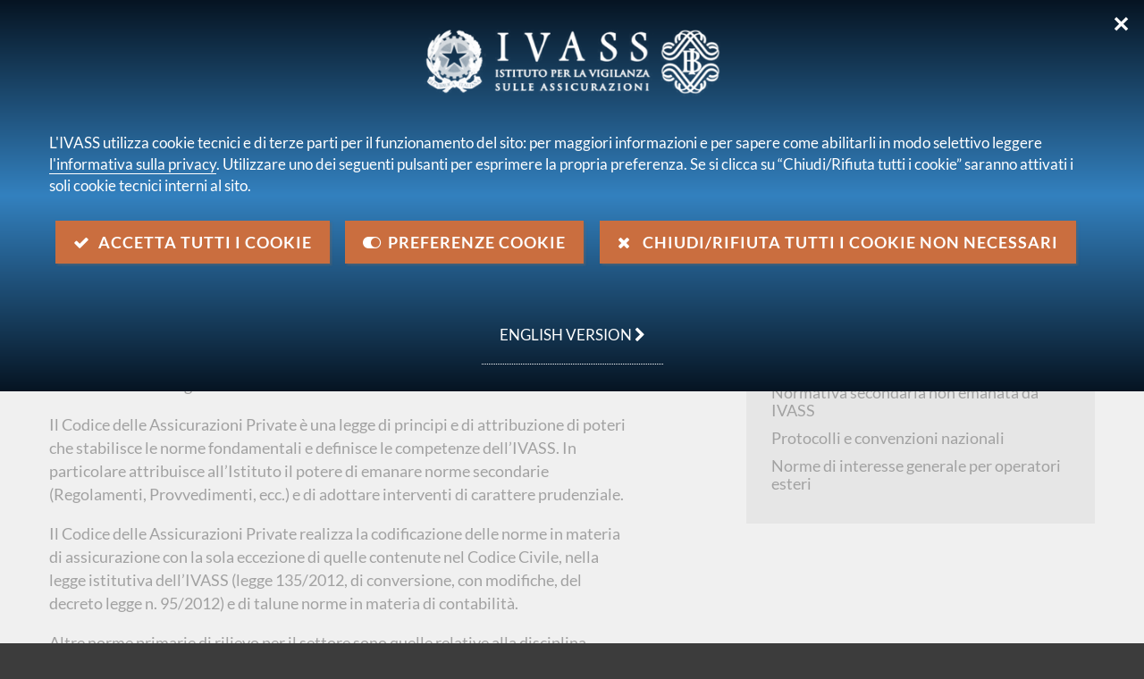

--- FILE ---
content_type: text/html;charset=UTF-8
request_url: https://www.ivass.it/normativa/nazionale/primaria/index.html
body_size: 7451
content:
<!DOCTYPE html>
<html lang="it" class="no-js" prefix="og: http://ogp.me/ns#">


      
      
  
  <head>
  
  
      
              
        
          <!-- <html_head v01.01.05> -->
                                  <meta charset="utf-8" />
<meta http-equiv="X-UA-Compatible" content="IE=edge" />
<meta name="viewport" content="width=device-width, initial-scale=1.0, shrink-to-fit=no" />
<!--meta http-equiv="Content-Security-Policy"
content="default-src 'none';
script-src 'self'  https://s.ytimg.com https://webtrack.bancaditalia.it https://platform.twitter.com https://syndication.twitter.com https://cdn.syndication.twimg.com https://foq.youreurope.europa.eu 'nonce-BbSQ1wHveO3ccYiSWbYKwiM6HrsUqQfS';
style-src 'self' https://platform.twitter.com https://*.twimg.com 'unsafe-inline';
img-src 'self' blob: data: https://i.ytimg.com https://webtrack.bancaditalia.it https://ingestion.webanalytics.italia.it/ https://syndication.twitter.com https://*.twimg.com https://platform.twitter.com;
media-src 'self';
frame-src 'self' https://videoplayer.bancaditalia.it https://www.youtube-nocookie.com  https://platform.twitter.com https://syndication.twitter.com;
font-src 'self' https://fonts.gstatic.com;
connect-src 'self' https://webtrack.bancaditalia.it https://ingestion.webanalytics.italia.it "-->

<meta http-equiv="Content-Security-Policy"
content="
default-src 'none';

script-src 
  'self' 
  'nonce-BbSQ1wHveO3ccYiSWbYKwiM6HrsUqQfS'
  
  https://s.ytimg.com
  https://www.youtube-nocookie.com
  https://www.youtube.com
  https://webtrack.bancaditalia.it
  https://ingestion.webanalytics.italia.it
  https://platform.twitter.com
  https://syndication.twitter.com
  https://cdn.syndication.twimg.com
  https://foq.youreurope.europa.eu;

style-src 
  'self' 
  https://platform.twitter.com 
  https://*.twimg.com 
  'unsafe-inline';

img-src 
  'self' 
  blob: 
  data:
  https://i.ytimg.com 
  https://www.youtube-nocookie.com
  https://webtrack.bancaditalia.it 
  https://ingestion.webanalytics.italia.it/
  https://syndication.twitter.com 
  https://*.twimg.com 
  https://platform.twitter.com;

media-src 
  'self' 
  https://www.raiplay.it 
  https://*.raiplay.it;

frame-src 
  'self'
  https://videoplayer.bancaditalia.it 
  https://www.youtube-nocookie.com 
  https://www.youtube.com
  https://www.raiplay.it 
  https://*.raiplay.it
  https://platform.twitter.com 
  https://syndication.twitter.com 
  ;

font-src 
  'self' 
  https://fonts.gstatic.com;

connect-src 
  'self' 
  https://webtrack.bancaditalia.it 
  https://ingestion.webanalytics.italia.it
  https://www.youtube-nocookie.com
  https://www.youtube.com
  https://s.ytimg.com
  https://www.raiplay.it
  https://*.raiplay.it;
">
<meta charset="utf-8" />

<meta name="twitter:widgets:csp" content="on">
<meta name="twitter:dnt" content="on">
<title>IVASS - Normativa primaria</title>
<link rel="icon" type="image/png" href="/application/themes/ivass/favicon.png" />
<meta name="keywords" content="" />
<meta name="modified" content="2016-09-06T14:46:00Z" /><meta name="description" content="Il testo normativo di riferimento in materia assicurativa &amp;egrave; il decreto legislativo 7 settembre 2005 n. 209, Codice delle Assicurazioni Private, e successive modificazioni e integrazioni.
Il&amp;nbsp;Codice delle Assicurazioni Private &amp;egrave; una legge..." /><meta property="og:type" content="article" />
<meta property="og:title" content="&#73;&#86;&#65;&#83;&#83;&#32;&#45;&#32;&#78;&#111;&#114;&#109;&#97;&#116;&#105;&#118;&#97;&#32;&#112;&#114;&#105;&#109;&#97;&#114;&#105;&#97;" />
  <meta property="og:description" content="&#73;&#108;&#32;&#116;&#101;&#115;&#116;&#111;&#32;&#110;&#111;&#114;&#109;&#97;&#116;&#105;&#118;&#111;&#32;&#100;&#105;&#32;&#114;&#105;&#102;&#101;&#114;&#105;&#109;&#101;&#110;&#116;&#111;&#32;&#105;&#110;&#32;&#109;&#97;&#116;&#101;&#114;&#105;&#97;&#32;&#97;&#115;&#115;&#105;&#99;&#117;&#114;&#97;&#116;&#105;&#118;&#97;&#32;&#38;&#101;&#103;&#114;&#97;&#118;&#101;;&#32;&#105;&#108;&#32;&#100;&#101;&#99;&#114;&#101;&#116;&#111;&#32;&#108;&#101;&#103;&#105;&#115;&#108;&#97;&#116;&#105;&#118;&#111;&#32;&#55;&#32;&#115;&#101;&#116;&#116;&#101;&#109;&#98;&#114;&#101;&#32;&#50;&#48;&#48;&#53;&#32;&#110;&#46;&#32;&#50;&#48;&#57;&#44;&#32;&#67;&#111;&#100;&#105;&#99;&#101;&#32;&#100;&#101;&#108;&#108;&#101;&#32;&#65;&#115;&#115;&#105;&#99;&#117;&#114;&#97;&#122;&#105;&#111;&#110;&#105;&#32;&#80;&#114;&#105;&#118;&#97;&#116;&#101;&#44;&#32;&#101;&#32;&#115;&#117;&#99;&#99;&#101;&#115;&#115;&#105;&#118;&#101;&#32;&#109;&#111;&#100;&#105;&#102;&#105;&#99;&#97;&#122;&#105;&#111;&#110;&#105;&#32;&#101;&#32;&#105;&#110;&#116;&#101;&#103;&#114;&#97;&#122;&#105;&#111;&#110;&#105;&#46;&#10;&#73;&#108;&#38;&#110;&#98;&#115;&#112;;&#67;&#111;&#100;&#105;&#99;&#101;&#32;&#100;&#101;&#108;&#108;&#101;&#32;&#65;&#115;&#115;&#105;&#99;&#117;&#114;&#97;&#122;&#105;&#111;&#110;&#105;&#32;&#80;&#114;&#105;&#118;&#97;&#116;&#101;&#32;&#38;&#101;&#103;&#114;&#97;&#118;&#101;;&#32;&#117;&#110;&#97;&#32;&#108;&#101;&#103;&#103;&#101;&#46;&#46;&#46;" />
<meta property="og:url" content="https://www.ivass.it/normativa/nazionale/primaria/index.html" />
<meta property="og:image:secure_url" content="https://www.ivass.it/application/themes/ivass/img/marchioGoogle.png" />
<meta property="og:image" content="https://www.ivass.it/application/themes/ivass/img/marchioGoogle.png" />
<meta property="og:image:type" content="image/png" />
<meta property="og:image:width" content="336" />
<meta property="og:image:height" content="336" />
<!--[if lte IE 9 ]> <link rel="stylesheet" type="text/css" href="/application/themes/ivass/css/ie-banner.css" /> <![endif]-->
<!--[if (gt IE 9)|!(IE)]><!-->
<!--<link rel="stylesheet" href="https://fonts.googleapis.com/css?family=Playfair+Display:400,700,400italic%7CLato:400,400italic,700,700italic,900" />-->
<link rel="stylesheet" href="/application/themes/ivass/fonts/Lato/index.css" />
<link rel="stylesheet" href="/application/themes/ivass/fonts/PlayfairDisplay/index.css" />
<link rel="stylesheet" href="/application/themes/ivass/css/site.css" />

<!--<link rel="stylesheet" href="/application/themes/ivass/css/dot.css" />-->
<script src="/application/themes/ivass/library/modernizr/modernizr.js"></script>
<script src="/application/themes/ivass/library/jquery/jquery.min.js"></script>
<script src="/application/themes/ivass/library/lodash/lodash.mini.js"></script>
<script src="/application/themes/ivass/js/plugins.js"></script>
<script src="/application/themes/ivass/js/site.js"></script>
<script src="/application/themes/ivass/js/cookiePrivacy2.js"></script>
<link rel="stylesheet" href="/application/themes/ivass/css/cookiePrivacy.css" />
<script src="/application/themes/ivass/js/cookiePolicyYoutube.js"></script>
<!--<![endif]-->
<!-- </html_head v01.01.04> -->

      
      
  
  </head>
<body >
  
  
      
              
        
          







   



             


						
	
             


				
	
                           


				
	
                           


				
	
                           


				
	
              





                         


   				
	                                  
          
                       
                       
                       


   				
	                 


   				
	                                  
          
                    
                       





















 

				
	            


                          

 
  
  


 

				
	            


                          

 
  
  


 

				
	            


                          

 
  
  


 

				
	            


                          

 
  
  


 

				
	            


                          

 
  
  


    <div class="ivass-stripe ivass-testata" role="banner">

        <div class="ivass-section ivass-top-menu-area">

        </div>

        <div class="ivass-section ivass-logo">

            <div class="ivass-page-container">

                <div class="logo-holder">
                    <a href="/homepage/index.html" title="torna alla home page">
                        <img src="/application/themes/ivass/img/marchio-IVASS-white.png" alt="" id="logo-large" />
                        <img src="/application/themes/ivass/img/marchio-IVASS-white-small.png" alt="" id="logo-small" />
                        <span class="sr-only">torna alla home page</span>
                    </a>
                </div>

                <div class="hamburger-menu js-only">
                    <button>
                        <i class="fa fa-fw fa-bars"></i>
                        <span class="sr-only">MENU DI NAVIGAZIONE</span>
                    </button>
                </div>

            </div>

        </div>

        <div class="ivass-section site-nav-menu" role="navigation" id="site-nav" aria-label="navigazione principale del sito">

            <div class="ivass-page-container">

                <ul>
                    <li><span class="sr-only">Strumenti</span>
                        <ul id="site-tools">
                                                      <li><a href="/normativa/nazionale/primaria/index.html?com.dotmarketing.htmlpage.language=3" lang="en" title="english version"><span class="label">English version</span><span class="icon" aria-hidden="true">EN</span> </a></li>
                                                                                <li><a href="/ricerca/index.html" title="Cerca nel sito"><span class="label">Cerca nel sito</span><i class="fa fa-search icon"></i></a></li>
                                                  </ul>
                    </li>

                    <li><span class="sr-only">L'IVASS in prospettiva</span>
                        <ul id="site-perspectives">
                            <li ><a href="/consumatori/index.html">Per i consumatori</a></li>
                            <li ><a href="/operatori/index.html">Per imprese e intermediari</a></li>
                        </ul>
                    </li>

                    <li><span class="sr-only">Informazioni</span>
                       <ul>
                                                    <li ><a href='/chi-siamo/index.html'>Chi siamo</a></li>
                                                    <li ><a href='/normativa/index.html'>Normativa</a></li>
                                                    <li ><a href='/pubblicazioni-e-statistiche/index.html'>Pubblicazioni e statistiche</a></li>
                                                    <li ><a href='/media/index.html'>Media</a></li>
                                                  </ul>
                    </li>
                </ul>

            </div>

        </div>

    </div>
            <div class="ivass-stripe ivass-main" role="main">
              <div class="ivass-section ivass-breadcrumb " role="navigation">

            <div class="ivass-page-container">

                <p>sei qui:</p>
                  <ul>
                  <li><a href="/">Home</a></li>
                                      <li><a href='/normativa/index.html'>Normativa</a></li>
                                      <li>Normativa primaria</li>
                                    </ul>

            </div>

        </div>

      
      
  
    <div class="ivass-section ivass-section-2-1 leaf-page">
    <div class="ivass-page-container">
        <div class="bk-panel">
   		 <div class="ivass-typography ">

      	
		   
			                                                  
    
        
                

            
    
     <h1>Normativa primaria</h1>
<p>Il testo normativo di riferimento in materia assicurativa &egrave; il decreto legislativo 7 settembre 2005 n. 209, Codice delle Assicurazioni Private, e successive modificazioni e integrazioni.</p>
<p>Il&nbsp;Codice delle Assicurazioni Private &egrave; una legge di principi e di attribuzione di poteri che stabilisce le norme fondamentali e definisce le competenze dell&rsquo;IVASS. In particolare attribuisce all&rsquo;Istituto il potere di emanare norme secondarie (Regolamenti, Provvedimenti, ecc.) e di adottare interventi di carattere prudenziale.</p>
<p>Il Codice delle Assicurazioni Private realizza la codificazione delle norme in materia di assicurazione con la sola eccezione di quelle contenute nel Codice Civile, nella legge istitutiva dell&rsquo;IVASS (legge 135/2012, di conversione, con modifiche, del decreto legge n. 95/2012) e di talune norme in materia di contabilit&agrave;.</p>
<p>Altre norme primarie di rilievo per il settore sono quelle relative alla disciplina antiriciclaggio e alla lotta al finanziamento del terrorismo (decreto legislativo 21 novembre 2007 n. 231 e s. m.), della revisione contabile ecc.</p>         <div class="ivass-last-modified">
  <h2>Ultimo aggiornamento</h2>
  <p>29 aprile 2020</p>
</div>
      <div class="ivass-social-toolbar"><div class="toolbar-panel">
<h2>Condividi su:</h2>
<ul>
  <li>
    <a href="http://www.facebook.com/sharer.php?u=http%3A%2F%2Fwww.ivass.it%2Fnormativa%2Fnazionale%2Fprimaria%2Findex.html" target="_blank" rel="noopener" title="Facebook"><span class="sr-only">Facebook</span><span class="fa fa-fw fa-facebook"></span></a>
  </li>
         <li class="ivass-twitter-listitem" style="font-weight: 700;">
          <div style="font-weight: 400;">
            <a
                class="ivass-twitter-link"
                href="https://twitter.com/share?text=IVASS+-+Normativa+primaria&amp;url=https://www.ivass.it/normativa/nazionale/primaria/index.html"
                title="Condividi su Twitter">
                <div class="ivass-twitter-container">
                    <img
                        class="ivass-twitter-logo"
                        src="/application/themes/ivass/img/new-ico-twitter.svg"
                        alt="twitter logo"
                        aria-hidden="true">
                </div>
                <span class="sr-only">Twitter</span>
            </a>
           </div>
        
    </li>
  <li>
    <a href="https://www.linkedin.com/shareArticle?mini=true&amp;url=https://www.ivass.it/normativa/nazionale/primaria/index.html" target="_blank" rel="noopener" title="Linkedin"><span class="sr-only">Linkedin</span><span class="fa fa-fw fa-linkedin"></span></a>
  </li>
  <li>
    <a href="mailto:?body=https://www.ivass.it/normativa/nazionale/primaria/index.html&amp;subject=Un%20link%20dal%20sito%20IVASS" target="_blank" rel="noopener" title="e-mail"><span class="sr-only">e-mail</span><span class="fa fa-fw fa-envelope"></span></a>
  </li>
</ul>
</div></div>
  </div> 
      		               
      
  
      
              
        
          








      
      
    
  
<div class="ivass-collapsible-panel-mgr">

      	
		   
			                                                  
    
        
                

            
    
    








                                                                                                                                                                                                                                                                                                                                                   

<div class="ivass-collapsible-panel">
<h2 class="ivass-collapsible-trigger">Codice delle Assicurazioni Private</h2>
<div class="ivass-collapsible aggregatore-standard">
  
<ol>
  
      <li><a href='/normativa/nazionale/primaria/Cap.pdf
'>
  <span class='link-title'>Codice delle Assicurazioni Private (annotato) - D. Lgs. n. 209 del 07/09/2005</span>
  <span class='link-type'>pdf</span>
  <span class='link-size'>3.4  MB</span>
</a></li>
    
</ol>
</div>
</div>

             	
		   
			                                                  
    
        
                

            
    
    








                                                                                                                                                                                                                                                                                              

<div class="ivass-collapsible-panel">
<h2 class="ivass-collapsible-trigger">Legge istitutiva e Statuto IVASS</h2>
<div class="ivass-collapsible aggregatore-standard">
  
<ol>
  
      <li><a href='/normativa/nazionale/primaria/art.13_it.pdf
'>
  <span class='link-title'>Decreto legge n. 95 del 06/07/2012, convertito dalla Legge n. 135 del 07/08/2012 - art. 13 (Legge istitutiva)</span>
  <span class='link-type'>pdf</span>
  <span class='link-size'>28.2 KB</span>
</a></li>
      <li><a href='/normativa/nazionale/primaria/Statuto_IVASS.pdf
'>
  <span class='link-title'>Statuto IVASS</span>
  <span class='link-type'>pdf</span>
  <span class='link-size'>299.1 KB</span>
</a></li>
    
</ol>
</div>
</div>

             	
		   
			                                                  
    
        
                

            
    
          	
		   
			                                                  
    
        
                

            
    
    








                                                                                                                                                                                                                                                                                                                                                                                                          

<div class="ivass-collapsible-panel">
<h2 class="ivass-collapsible-trigger">Altra normativa primaria</h2>
<div class="ivass-collapsible aggregatore-standard">
  
<ol>
  
      <li><a href='/normativa/nazionale/primaria/Dlgs_n_131_3_agosto2022.pdf
'>
  <span class='link-title'>D.Lgs. 3 agosto 2022, n. 131</span>
  <span class='link-type'>pdf</span>
  <span class='link-size'>186.7 KB</span>
</a><span class='link-desc'>Adeguamento della normativa nazionale alle disposizioni del regolamento (UE) 2017/2402 in materia di cartolarizzazioni</span></li>
      <li><a href='/normativa/nazionale/primaria/d.lgs._3_agosto_2022_n._114_PEPP.pdf
'>
  <span class='link-title'>D.Lgs. 3 agosto 2022, n. 114 di attuazione del Regolamento (UE) 2019/1238  sul   prodotto   pensionistico individuale paneuropeo (PEPP)</span>
  <span class='link-type'>pdf</span>
  <span class='link-size'>7.6  MB</span>
</a></li>
    
</ol>
</div>
</div>

        </div>
 
      		           
      
  
      
              
        
          








      
      
    
  

  
           </div>
        <div class="bk-panel">
   		<div class="local-nav " role="navigation">
<h2>Navigazione</h2>
   <p class="up-link">
      <a href="/normativa">
         <span class="level-tooltip">vai al livello superiore</span>
         <span class="level-name">Normativa</span>
      </a>
   </p>
<ul class="menu-items">
         <li class='active'>Normativa primaria </li>
         <li><a href='/normativa/nazionale/secondaria-ivass/index.html'>Normativa secondaria emanata da IVASS</a></li>
         <li><a href='/normativa/nazionale/secondaria-non-ivass/index.html'>Normativa secondaria non emanata da IVASS</a></li>
         <li><a href='/normativa/nazionale/convenzioni-nazionali/index.html'>Protocolli e convenzioni nazionali</a></li>
         <li><a href='/normativa/nazionale/norme-int-gen/index.html'>Norme di interesse generale per operatori esteri</a></li>
   </ul>
</div>

      		


           </div>
    </div>  
  </div>   
          
      
  
      
              
        
          </div>
  <div class="ivass-stripe ivass-footer" role="contentinfo">
    <h2 class="sr-only" lang="en">Footer</h2>
    <div class="ivass-section top-tier">
      <div class="ivass-page-container">
        <div class="footer-cell">
                                              <h3 style="color: #fff;">IVASS <small>Istituto per la Vigilanza sulle Assicurazioni</small></h3>
<address>via del Quirinale 21<br /> 00187 Roma<br /> <abbr title="Telefono">Tel</abbr>: +39 06 421331<br /> <abbr title="Posta elettronica ordinaria">e-mail</abbr>: <a href="mailto:email@ivass.it">email@ivass.it</a><br /> <abbr title="Posta elettronica certificata">PEC</abbr>: <a href="mailto:ivass@pec.ivass.it">ivass@pec.ivass.it</a></address>
<ul class="link-list">
<li><i class="fa fa-caret-right"></i><a href="/chi-siamo/in-sintesi/contatti/index.html">Contatti</a></li>
<li><i class="fa fa-caret-right"></i><a href="/footer/servizi/spid/index.html">Servizi online con accesso SPID</a></li>
<li><i class="fa fa-caret-right"></i><a href="/chi-siamo/in-sintesi/lavorare-in-ivass/index.html">Lavorare in IVASS</a></li>
<li><i class="fa fa-caret-right"></i><a href="/chi-siamo/in-sintesi/amministrazione-trasparente/index.html">Amministrazione trasparente</a></li>
<li><i class="fa fa-caret-right"></i><a href="/footer/Social_media_policy_IVASS_it.pdf">Social media policy (PDF)</a></li>
<li><i class="fa fa-caret-right"></i><a href="https://form.agid.gov.it/view/34433290-3bd4-11f0-9cb8-a7b0b759b6a3">Dichiarazione di accessibilit&agrave;</a></li>
<li><i class="fa fa-caret-right"></i><a href="/footer/open-data/Open_Data_IVASS.rdf">Open Data - Metadati Agid (RDF)</a></li>
</ul>
                  </div>
        <div class="footer-cell">
                                              <h3>Informazioni Legali</h3>
<ul class="link-list">
<li><i class="fa fa-caret-right"></i><a href="/footer/privacy/index.html">Privacy</a></li>
<li><i class="fa fa-caret-right"></i><a href="/footer/disclaimer/index.html">Disclaimer</a></li>
<li><i class="fa fa-caret-right"></i><a href="/footer/copyright/index.html">Copyright</a></li>
<li><i class="fa fa-caret-right"></i><a href="/footer/cookie/index.html?dotcache=refresh
">Preferenze cookie</a></li>
</ul>
<h3>Seguici su</h3>
<ul class="social-list">
<li><a href="https://www.instagram.com/ivassocial" target="_blank" rel="noopener"><i class="fa fa-instagram fa-2x"></i>Instagram</a></li>
<li><a href="https://www.linkedin.com/company/ivass-istituto-per-la-vigilanza-sulle-assicurazioni"><i class="fa fa-linkedin-square fa-2x"></i>LinkedIn</a></li>  
<li class="ivass-twitter-listitem-footer">
                            <a class="ivass-twitter-link-footer" href="https://twitter.com/ivassocial" title="Condividi su Twitter">
                                <div class="ivass-twitter-container-footer">
                                    <img class="ivass-twitter-logo-footer" src="/application/themes/ivass/img/new-ico-twitter-footer.svg" alt="twitter logo" aria-hidden="true">
                                    <span>X</span>
                                </div>
                            </a>
                        </li>
<li><a href="/media/newsletter-ivass/index.html"><i class="fa fa-envelope-square fa-2x"></i>Newsletter</a></li>
<li><a href="https://alert.bancaditalia.it/webApp/ivasubscribe"><img src="/application/themes/ivass/img/fa-bell-square.png" alt="E-mail Alert" class="footer-icon">E-mail Alert</a></li>
<li><a href="https://www.youtube.com/playlist?list=PLyhLMpVKJsPvZLWIicdCapcwzAQDk0G7G" target="_blank" rel="noopener"><i class="fa fa-youtube-square fa-2x"></i>YouTube</a></li>
<li><a href="https://www.flickr.com/photos/ivass-album/albums" target="_blank" rel="noopener"><i class="fa fa-flickr fa-2x"></i>Flickr</a></li>
<li><a href="/util/index.rss.html?lingua=it"><i class="fa fa-rss-square fa-2x"></i>RSS</a></li>
</ul>
                  </div>
        <div class="footer-cell">
                                              <h3>Siti d'interesse <span class="sr-only">(link esterni)</span></h3>
<ul class="link-list spaced">
<li><i class="fa fa-caret-right"></i><a href="https://www.bancaditalia.it" target="_blank" rel="noopener">Banca d&rsquo;Italia</a></li>
<li><i class="fa fa-caret-right"></i><a href="https://www.arbitroassicurativo.org" target="_blank" rel="noopener">Arbitro Assicurativo (AAS)</a></li>
<li><i class="fa fa-caret-right"></i><a href="https://www.consob.it/" target="_blank" rel="noopener">Consob</a></li>
<li><i class="fa fa-caret-right"></i><a href="https://www.agcm.it/" target="_blank" rel="noopener">AGCM</a></li>
<li><i class="fa fa-caret-right"></i><a href="https://www.covip.it/" target="_blank" rel="noopener">COVIP</a></li>  
<li><i class="fa fa-caret-right"></i><a href="https://www.mef.gov.it/" target="_blank" rel="noopener">Ministero dell'Economia e delle Finanze</a></li>
<li><i class="fa fa-caret-right"></i><a href="https://www.comitatoeducazionefinanziaria.gov.it/home/index.html" target="_blank" rel="noopener noreferrer">Comitato per l'Educazione Finanziaria</a></li>
<li><i class="fa fa-caret-right"></i><a href="https://www.mise.gov.it/index.php/it/" target="_blank" rel="noopener">Ministero delle Imprese e del Made in Italy</a></li>
<li><i class="fa fa-caret-right"></i><a href="https://eiopa.europa.eu/" target="_blank" rel="noopener">EIOPA - European Insurance and Occupational Pensions Authority</a></li>
<li><i class="fa fa-caret-right"></i><a href="https://www.iaisweb.org/home" target="_blank" rel="noopener">IAIS - International Association of Insurance Supervisors</a></li>
<li><i class="fa fa-caret-right"></i><a href="https://www.ania.it/" target="_blank" rel="noopener">Ania</a></li>
<li><i class="fa fa-caret-right"></i><a href="https://www.consap.it/" target="_blank" rel="noopener">Consap</a></li>
</ul>
                  </div>
      </div>
    </div>
 <div class="ivass-section middle-tier">
    <div class="ivass-page-container">
        <div class="top-rule"></div>
        <h3 class="sr-only">Numeri di contatto</h3>
        <ol>
            <li class="footer-cell ivass-cc-card">
                <div class="cc-title">Contact Center Consumatori</div>
                <div class="cc-image">
                    <img alt="" src="/application/themes/ivass/img/footer/cc-consumatori.png" />
                    <span class="sr-only">
                        Numero Verde: 800 48 66 61
                        dal Lunedì al Venerdì dalle 8:30 alle 14:30
                    </span>
                </div>
                <div class="cc-info">
                    <em>per chiamate dall'estero</em>:
                    <span style="white-space: nowrap">+39 06 9435 8604</span>
                </div>
            </li>
            <li class="footer-cell ivass-cc-card">
                <div class="cc-title">Contact Center Intermediari</div>
                <div class="cc-image cc-pad">
                    <img alt="" src="/application/themes/ivass/img/footer/cc-intermediari.png" />
                    <span class="sr-only">
                        +39 06 404 14 680
                    </span>
                </div>
                <div class="cc-info">
                    <em>dal lunedì al venerdì dalle 8:30 alle 14:30</em>
                </div>
            </li>
            <li class="footer-cell ivass-cc-card">
                <div class="cc-title">Preventivatore Pubblico</div>
                <div class="cc-image">
                    <!--img alt="" src="/application/themes/ivass/img/footer/cc-preventivatore.png" /-->
                    <img alt="" src="/application/themes/ivass/img/footer/cc-consumatori.png" />
                    <span class="sr-only">
                        Numero Verde: 800 48 66 61
                        dal Lunedì al Venerdì dalle 8:30 alle 14:30
                    </span>
                </div>
                <div class="cc-info">
                    <em>per chiamate dall'estero</em>:
                    <span style="white-space: nowrap">+39 06 9435 8604</span>
                </div>              
            </li>
        </ol>
    </div>
</div>
    <div class="ivass-section bottom-tier">
      <div class="ivass-page-container">
        <p>&copy; IVASS | C.F. 97730600588</p>
      </div>
    </div>
  </div>

<!-- begin banner informativo -->
<!--[if lte IE 9 ]>
    <div id="banner-ie">
        <div class="display">

            <div class="img-holder">
                <img src="/application/themes/ivass/img/warning-flat-icon.png" alt="" />
            </div>
            <p>
                ATTENZIONE: per l'accesso al sito è necessario utilizzare un browser più aggiornato:
            </p>

            <ul>
                <li><a href="https://www.mozilla.org/it/firefox/new/">Scarica Firefox</a></li>
                <li><a href="https://www.google.it/chrome/browser/desktop/index.html">Scarica Chrome</a></li>
                <li><a href="http://windows.microsoft.com/it-it/internet-explorer/download-ie">Scarica Internet Explorer 11</a></li>
                <li><a href="https://www.microsoft.com/it-it/windows/microsoft-edge">Scarica Microsoft Edge</a></li>
                <li><a href="https://www.opera.com/it">Scarica Opera</a></li>
            </ul>

        </div>
    </div>
<![endif]-->
        <div id="banner-privacy" role="alert">
      <div class="ivass-page-container">
        <div class="logo-banner">
          <img src="/application/themes/ivass/img/marchio-IVASS-white-small.png" alt="Logo IVASS" />
        </div>
        <!--div class="lang-text" lang="it" id="ivass-cookie-it" tabindex="0"-->
        <div class="lang-text" lang="it" id="ivass-cookie-it">  
    <button id="cb-RejectAll-close-it" type="button" aria-label="Chiudi" class="banner-privacy-close-btn">✕</button>
         <p>
            <span class="sr-only">Informativa sui cookie: </span>
            L'IVASS utilizza cookie tecnici e di terze parti per il funzionamento del sito: per maggiori informazioni e per sapere come abilitarli in modo selettivo leggere <a href="/footer/privacy/index.html">l'informativa sulla privacy</a>. Utilizzare uno dei seguenti pulsanti per esprimere la propria preferenza. Se si clicca su “Chiudi/Rifiuta tutti i cookie” saranno attivati i soli cookie tecnici interni al sito.
            </p>
  <div class="row">                                   
        <div class="text-center  mt-6 btn-line">
          <button id="cb-AcceptAll" name="cb-AcceptAll" type="button" class="btn btn-light mb-2 btn-coockie">
            <span class="cb_bt-icon"><i class="fa fa-check"></i></span>&nbsp;&nbsp;
            <span class="cb_bt-icon-text">Accetta tutti i cookie</span>
          </button>
          <button id="cb-pref" name="cb-pref" type="button" class="btn btn-light mb-2 btn-coockie">
            <span class="cb_bt-icon"><i class="fa fa-toggle-on" ></i></span>&nbsp;&nbsp;
            <span class="cb_bt-icon-text">Preferenze cookie</span>
          </button>
          <button id="cb-RejectAll" name="cb-RejectAll" type="button" class="btn btn-light mb-2 btn-coockie">
            <span class="cb_bt-icon"><i class="fa fa-times"></i></span>&nbsp;&nbsp;
            <span class="cb_bt-icon-text">Chiudi/Rifiuta tutti i cookie non necessari</span>
          </button>
          </div>    
      </div>  
                <div class="ivass-lang-switcher">
                    <a href="#ivass-cookie-en" class="cookieSwitchLang"><span class="sr-only">go to </span>english version <i class="fa fa-chevron-right"></i></a>
                </div>
            </div>

            <div class="lang-text ivass-hidden" lang="en" id="ivass-cookie-en" tabindex="0">
      <button id="cb-RejectAll-close-en" type="button" aria-label="Close" class="banner-privacy-close-btn">✕</button>  
                <p>
                    <span class="sr-only">About this site's cookies: </span>
                    IVASS uses technical and third-party cookies for the operation of the site: for more information and to know how to selectively enable cookies, read the <a href="/footer/privacy/index.html?com.dotmarketing.htmlpage.language=3">Privacy Policy</a>.
Click on one of the buttons below to express your preference. If you click "Close/Reject all cookies", only the internal technical cookies of the site will be activated.
                </p>
                <div class="row">                                   
        <div class="text-center  mt-6 btn-line">
          <button id="cb-AcceptAll-en" name="cb-AcceptAll-en" type="button" class="btn btn-light mb-2 btn-coockie">
            <span class="cb_bt-icon"><i class="fa fa-check"></i></span>&nbsp;&nbsp;
            <span class="cb_bt-icon-text">Accept all cookies</span>
          </button>
          <button id="cb-pref-en" name="cb-pref-en" type="button" class="btn btn-light mb-2 btn-coockie">
            <span class="cb_bt-icon"><i class="fa fa-toggle-on"></i></span>&nbsp;&nbsp;
            <span class="cb_bt-icon-text">Go to cookie preferences</span>
          </button>
          <button id="cb-RejectAll-en" name="cb-RejectAll-en" type="button" class="btn btn-light mb-2 btn-coockie">
            <span class="cb_bt-icon"><i class="fa fa-times"></i></span>&nbsp;&nbsp;
            <span class="cb_bt-icon-text">Close/Reject all non-essential cookies</span>
          </button>
        </div>    
      </div>  
                <div class="ivass-lang-switcher">
                    <a href="#ivass-cookie-it" class="cookieSwitchLang"><span class="sr-only">leggi la </span>versione italiana <i class="fa fa-chevron-right"></i></a>
                </div>
            </div>
        </div>

    </div>
  <!-- end banner informativo -->
<!-- Piwik -->
<!-- Piwik js code removed after CSP enforcing -->
<script src="/application/themes/ivass/js/webtrack.js"></script>
<noscript><p><img src="https://webtrack.bancaditalia.it/piwik/piwik.php?idsite=55&amp;rec=1" style="border:0;" alt="" /></p></noscript>
<!-- End Piwik Code -->


      
      
    
  </body>
</html>

--- FILE ---
content_type: image/svg+xml
request_url: https://www.ivass.it/application/themes/ivass/img/new-ico-twitter.svg
body_size: 271
content:
<svg width="800" height="800" viewBox="0 0 800 800" fill="none" xmlns="http://www.w3.org/2000/svg">
<path d="M100.25 93L334.508 434.011L100 706.02H152.999L357.758 468.012L520.995 706.02H700L456.743 352.759L679.999 93.25H627.248L433.743 318.257L278.756 93H100.25ZM172.234 133.001H253.487L627.998 668.269H546.496L172.234 133.001Z" fill="white"/>
</svg>


--- FILE ---
content_type: image/svg+xml
request_url: https://www.ivass.it/application/themes/ivass/img/new-ico-twitter-footer.svg
body_size: 271
content:
<svg width="800" height="800" viewBox="0 0 800 800" fill="none" xmlns="http://www.w3.org/2000/svg">
<path d="M100.25 93L334.508 434.011L100 706.02H152.999L357.758 468.012L520.995 706.02H700L456.743 352.759L679.999 93.25H627.248L433.743 318.257L278.756 93H100.25ZM172.234 133.001H253.487L627.998 668.269H546.496L172.234 133.001Z" fill="#3c3c3c"/>
</svg>


--- FILE ---
content_type: application/javascript
request_url: https://www.ivass.it/application/themes/ivass/js/webtrack.js
body_size: 389
content:
'use strict';
var _paq = _paq || [];
_paq.push(["setDomains", ["*.www.ivass.it"]]);
_paq.push(['trackPageView']);
_paq.push(['enableLinkTracking']);
(function() {
var u="//webtrack.bancaditalia.it/piwik/";
_paq.push(['setTrackerUrl', u+'piwik.php']);
_paq.push(['setSiteId', 55]);
_paq.push(['addTracker', 'https://ingestion.webanalytics.italia.it/matomo.php', 'z5WpwW9plK']);
var d=document, g=d.createElement('script'), s=d.getElementsByTagName('script')[0];
g.type='text/javascript'; g.async=true; g.defer=true; g.src=u+'piwik.js'; s.parentNode.insertBefore(g,s);
})();